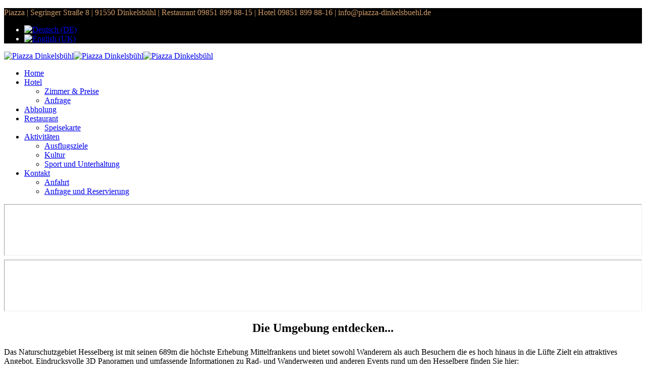

--- FILE ---
content_type: text/html; charset=utf-8
request_url: https://piazza-dinkelsbuehl.de/index.php/de/aktivitaeten/ausflugsziele
body_size: 20012
content:
<!DOCTYPE html>
<html xmlns="http://www.w3.org/1999/xhtml" xml:lang="de-de" lang="de-de" dir="ltr">
    <head>
        <meta http-equiv="X-UA-Compatible" content="IE=edge">
            <meta name="viewport" content="width=device-width, initial-scale=1">
                                <!-- head -->
                <base href="https://piazza-dinkelsbuehl.de/index.php/de/aktivitaeten/ausflugsziele" />
	<meta http-equiv="content-type" content="text/html; charset=utf-8" />
	<meta name="keywords" content="Piazza,italienisch, Dinkelsbühl, romantische Straße, Hotel, Hotels, Restaurant, mittelalter, kinderzeche, freilichttheater, pizza,  pasta" />
	<meta name="og:type" content="website" />
	<meta name="og:site_name" content="Piazza Dinkelsbühl" />
	<meta name="og:title" content="Ausflugsziele" />
	<meta name="og:description" content="Familie Grimm lädt Sie herzlich ein, bei Ihrem Besuch in Dinkelsbühl, Gast in ihrem Hotel Piazza zu sein.
Unser Haus, in einem historischen Gebäude,  verfügt über insgesamt 21 Zimmer und ein Restaurant mit ausgezeichneter mediterraner Küche." />
	<meta name="og:url" content="https://piazza-dinkelsbuehl.de/index.php/de/aktivitaeten/ausflugsziele" />
	<meta name="twitter:card" content="summary" />
	<meta name="twitter:title" content="Ausflugsziele" />
	<meta name="twitter:description" content="Familie Grimm lädt Sie herzlich ein, bei Ihrem Besuch in Dinkelsbühl, Gast in ihrem Hotel Piazza zu sein.
Unser Haus, in einem historischen Gebäude,  verfügt über insgesamt 21 Zimmer und ein Restaurant mit ausgezeichneter mediterraner Küche." />
	<meta name="description" content="Familie Grimm lädt Sie herzlich ein, bei Ihrem Besuch in Dinkelsbühl, Gast in ihrem Hotel Piazza zu sein.
Unser Haus, in einem historischen Gebäude,  verfügt über insgesamt 21 Zimmer und ein Restaurant mit ausgezeichneter mediterraner Küche." />
	<meta name="generator" content="Joomla! - Open Source Content Management" />
	<title>Ausflugsziele</title>
	<link href="/images/logo_new_small.png" rel="shortcut icon" type="image/vnd.microsoft.icon" />
	<link href="/libraries/quix/assets/css/quixtrap.css?ver=2.0.6" rel="stylesheet" type="text/css" media="" attribs="[]" />
	<link href="/libraries/quix/assets/css/quix-classic.css?ver=2.0.6" rel="stylesheet" type="text/css" media="" attribs="[]" />
	<link href="/libraries/quix/assets/css/magnific-popup.css?ver=2.0.6" rel="stylesheet" type="text/css" media="" attribs="[]" />
	<link href="/cache/widgetkit/widgetkit-6e54200d.css" rel="stylesheet" type="text/css" />
	<link href="/templates/wt_food_pro/css/bootstrap.min.css" rel="stylesheet" type="text/css" />
	<link href="/templates/wt_food_pro/css/font-awesome.min.css" rel="stylesheet" type="text/css" />
	<link href="/templates/wt_food_pro/css/legacy.css" rel="stylesheet" type="text/css" />
	<link href="/templates/wt_food_pro/css/template.css" rel="stylesheet" type="text/css" />
	<link href="/templates/wt_food_pro/css/custom.css" rel="stylesheet" type="text/css" />
	<link href="/templates/wt_food_pro/css/cookieconsent.min.css" rel="stylesheet" type="text/css" />
	<link href="/templates/wt_food_pro/css/presets/preset1.css" rel="stylesheet" type="text/css" class="preset" />
	<link href="/templates/wt_food_pro/css/frontend-edit.css" rel="stylesheet" type="text/css" />
	<link href="/media/mod_languages/css/template.css?3ca1f2239aeba6d12fa97460334a19c0" rel="stylesheet" type="text/css" />
	<style type="text/css">
#qx-section-641443{
    
      }
  






#qx-row-721444{
      background-image: url(/images/Hesselberg-von-westen.jpg);
    background-repeat : no-repeat;     background-position : center;     background-size : cover;           }
 


#qx-column-691446{
    
  	
    }

 





#qx-row-581995{
          }
 


#qx-column-31997{
    
  	
    }

 



#qx-heading-762000 {
    }

#qx-heading-762000 .qx-title {
  margin-top: 0px; margin-bottom: 25px;
  }

#qx-heading-762000 .qx-title span{
  }

#qx-heading-762000 .qx-subtitle * {
  }


#qx-column-3212{
    
  	
    }

 



#qx-text-912085{
      }

#qx-text-912085 *{
  }
#qx-column-95253{
    
  	
    }

 



#qx-divider-31868 { height : 100px;  } #qx-divider-121985 { height : 100px;  } #qx-row-581995 { margin-top:20px;margin-bottom:20px; } #qx-heading-762000 { text-align : center;  } #qx-text-912085 { text-align : left;  } @media screen and (min-width: 768px) and (max-width: 992px){ #qx-text-912085 { text-align : left;  }  } @media screen and (max-width: 767px) { #qx-text-912085 { text-align : left;  }  } #d21-quickbook, #d21-quickbook .field, #d21-quickbook .hasDatepicker, #d21-quickbook select {
    color: #000000;
}

#d21-quickbook select option{
    color: #000000;
}

#d21-quickbook .picker__holder {
    min-width: 205px!important; 
}



#d21-quickbook{
background: none;
}

#d21-headline-container h2 {
color: #000000 !important
}

#qx-blurb-18265 .qx-element-blurb__media {
display: none;
}

#sp-bottom a {
    color: #cf9b67 !important;
}

#sp-bottom .sp-module .sp-module-title {
color:#fff;
}

.bottom-margin-20 {margin-bottom:20px}#sp-top-bar{ background-color:#000000;color:#ffffff; }#sp-bottom{ background-color:#0e1b23;color:#ffffff;padding:30px 0px 10px 0px; }#sp-bottom a{color:#cf9b67;}#sp-bottom a:hover{color:#ffffff;}#sp-footer{ background-color:#000000;color:#cf9b67; }
	</style>
	<script src="/media/jui/js/jquery.min.js?3ca1f2239aeba6d12fa97460334a19c0" type="text/javascript"></script>
	<script src="/media/jui/js/jquery-noconflict.js?3ca1f2239aeba6d12fa97460334a19c0" type="text/javascript"></script>
	<script src="/media/jui/js/jquery-migrate.min.js?3ca1f2239aeba6d12fa97460334a19c0" type="text/javascript"></script>
	<script src="/libraries/quix/assets/js/parallax.js?ver=2.0.6" type="text/javascript"></script>
	<script src="/cache/widgetkit/widgetkit-661be170.js" type="text/javascript"></script>
	<script src="https://piazza-dinkelsbuehl.de/templates/wt_food_pro/js/jquery.magnific-popup.min.js" type="text/javascript"></script>
	<script src="/templates/wt_food_pro/js/bootstrap.min.js" type="text/javascript"></script>
	<script src="/templates/wt_food_pro/js/jquery.sticky.js" type="text/javascript"></script>
	<script src="/templates/wt_food_pro/js/main.js" type="text/javascript"></script>
	<script src="/templates/wt_food_pro/js/cookieconsent.min.js" type="text/javascript"></script>
	<script src="/templates/wt_food_pro/js/frontend-edit.js" type="text/javascript"></script>
	<script src="/libraries/quix/assets/js/wow.js?206" type="text/javascript"></script>
	<script type="text/javascript">

var sp_preloader = '1';

var sp_gotop = '1';

var sp_offanimation = 'default';
new WOW().init();
	</script>
	<script type="application/ld+json">
{"@context":"http:\/\/schema.org","@type":"Organization","name":"Piazza Dinkelsb\u00fchl","url":"https:\/\/piazza-dinkelsbuehl.de\/"}
	</script>

                <script src="https://www.dirs21.de/DIRS21_QuickBook/D21QuickBook.js" type="text/javascript"></script>
<script language="javascript" type="text/javascript">
    d21BookingLink = "https://ibe.dirs21.de/Channels/piazza-dinkelsbuehlde/default.aspx";
    d21BookingPage = "https://www.piazza-dinkelsbuehl.de";
    d21FrameWidth = "800px";
</script>
                </head>
                <body class="site com-quix view-page no-layout no-task itemid-120 de-de ltr  sticky-header layout-fluid off-canvas-menu-init">

                    <div class="body-wrapper">
                        <div class="body-innerwrapper">
                              <script>  window.addEventListener("load", function(){  window.cookieconsent.initialise({    "palette": {      "popup": {      "background": "#000"    },    "button": {  "background": "#f1d600"      }    },"theme": "block","position": "bottom-left",  "content": {"message": "Diese Webseite verwendet Cookies, um die Bedienfreundlichkeit zu erhöhen.","dismiss": "Ok!","link": "Weitere Informationen",  }  })});</script><div class="sp-pre-loader"><div class="sp-loader-circle"></div></div><section id="sp-top-bar"><div class="container"><div class="row"><div id="sp-top2" class="col-sm-12 col-md-12"><div class="sp-column "><div class="sp-module "><div class="sp-module-content">

<div class="custom"  >
	<p class="hidden-xs"><span style="color: #cf9b67;">Piazza | Segringer Straße 8 | 91550 Dinkelsbühl | Restaurant 09851 899 88-15 | Hotel 09851 899 88-16 | info@piazza-dinkelsbuehl.de</span></p></div>
</div></div><div class="sp-module "><div class="sp-module-content"><div class="mod-languages">

	<ul class="lang-inline" dir="ltr">
									<li class="lang-active">
			<a href="https://piazza-dinkelsbuehl.de/index.php/de/aktivitaeten/ausflugsziele">
												<img src="/media/mod_languages/images/de.gif" alt="Deutsch (DE)" title="Deutsch (DE)" />										</a>
			</li>
								<li>
			<a href="/index.php/en/">
												<img src="/media/mod_languages/images/en.gif" alt="English (UK)" title="English (UK)" />										</a>
			</li>
				</ul>

</div>
</div></div></div></div></div></div></section><header id="sp-header"><div class="container"><div class="row"><div id="sp-logo" class="col-xs-8 col-sm-3 col-md-3"><div class="sp-column "><div class="logo"><a href="/"><img class="sp-default-logo hidden-xs" src="/images/2021_Speisekarte/Logo_sized.png" alt="Piazza Dinkelsbühl"><img class="sp-retina-logo hidden-xs" src="/images/logo_weiss.png" alt="Piazza Dinkelsbühl" width="93" height="72"><img class="sp-default-logo visible-xs" src="/images/logo_weiss.png" alt="Piazza Dinkelsbühl"></a></div></div></div><div id="sp-menu" class="col-xs-4 col-sm-9 col-md-9"><div class="sp-column ">            <div class='sp-megamenu-wrapper'>
                <a id="offcanvas-toggler" class="visible-sm visible-xs" href="#"><i class="fa fa-bars"></i></a>
                <ul class="sp-megamenu-parent menu-fade hidden-sm hidden-xs"><li class="sp-menu-item"><a  href="/index.php/de/"  >Home</a></li><li class="sp-menu-item sp-has-child"><a  href="/index.php/de/hotel"  >Hotel</a><div class="sp-dropdown sp-dropdown-main sp-menu-right" style="width: 240px;"><div class="sp-dropdown-inner"><ul class="sp-dropdown-items"><li class="sp-menu-item"><a  href="/index.php/de/hotel/zimmer-preise"  >Zimmer &amp; Preise</a></li><li class="sp-menu-item"><a  href="/index.php/de/hotel/anfrage"  >Anfrage</a></li></ul></div></div></li><li class="sp-menu-item"><a  href="/index.php/de/abholung"  >Abholung</a></li><li class="sp-menu-item sp-has-child"><a  href="/index.php/de/restaurant"  >Restaurant</a><div class="sp-dropdown sp-dropdown-main sp-menu-right" style="width: 240px;"><div class="sp-dropdown-inner"><ul class="sp-dropdown-items"><li class="sp-menu-item"><a  href="/index.php/de/restaurant/speisekarte"  >Speisekarte</a></li></ul></div></div></li><li class="sp-menu-item sp-has-child active"><a  href="/index.php/de/aktivitaeten"  >Aktivitäten</a><div class="sp-dropdown sp-dropdown-main sp-menu-right" style="width: 240px;"><div class="sp-dropdown-inner"><ul class="sp-dropdown-items"><li class="sp-menu-item current-item active"><a  href="/index.php/de/aktivitaeten/ausflugsziele"  >Ausflugsziele</a></li><li class="sp-menu-item"><a  href="/index.php/de/aktivitaeten/kultur"  >Kultur</a></li><li class="sp-menu-item"><a  href="/index.php/de/aktivitaeten/sport-und-unterhaltung"  >Sport und Unterhaltung</a></li></ul></div></div></li><li class="sp-menu-item sp-has-child"><a  href="/index.php/de/kontakt"  >Kontakt</a><div class="sp-dropdown sp-dropdown-main sp-menu-right" style="width: 240px;"><div class="sp-dropdown-inner"><ul class="sp-dropdown-items"><li class="sp-menu-item"><a  href="/index.php/de/kontakt/anfahrt"  >Anfahrt</a></li><li class="sp-menu-item"><a  href="/index.php/de/kontakt/reservieren-und-anfrage"  >Anfrage und Reservierung</a></li></ul></div></div></li></ul>            </div>
        </div></div></div></div></header><section id="sp-page-title"><div class="row"><div id="sp-title" class="col-sm-12 col-md-12"><div class="sp-column "></div></div></div></section><section id="sp-main-body"><div class="container"><div class="row"><div id="sp-component" class="col-sm-12 col-md-12"><div class="sp-column "><div id="system-message-container">
	</div>

	  <div class="qx quix">
        <div class="qx-inner macintosh">

            
      
      
      
      <div id="qx-section-641443" class="qx-section  qx-section-parallax"  qx-parallax="bgy:-250">

  <!-- Shape -->
    
  
    <div 
    id="qx-row-721444" 
    class="qx-row  qx-section-parallax"  qx-parallax="bgy:-240"  >

    <div id="qx-column-691446" class="qx-column  qx-col-lg-12 qx-col-md-12 qx-col-sm-12 qx-col-xs-12" >
  <hr id="qx-divider-31868" class="qx-element qx-element-space "  /><hr id="qx-divider-121985" class="qx-element qx-element-space "  /></div>
<!-- qx-col -->
    
  </div>
  <!-- qx-row -->
<div class="qx-container">
  <div 
    id="qx-row-581995" 
    class="qx-row "    >

    <div id="qx-column-31997" class="qx-column  qx-col-lg-12 qx-col-md-12 qx-col-sm-12 qx-col-xs-12" >
  <div id="qx-heading-762000" class="qx-element qx-element-heading sec-title centered" >
  <div class="section-title">

    
            <h2 class="qx-title"> 
          Die Umgebung entdecken... 
        </h2>
    
          
  </div>
</div></div>
<!-- qx-col -->
<div id="qx-column-3212" class="qx-column  qx-col-lg-12 qx-col-md-4 qx-col-sm-2 qx-col-xs-12" >
  <div id="qx-text-912085" class="qx-element qx-element-text " >
  <p>Das Naturschutzgebiet Hesselberg ist mit seinen 689m die höchste Erhebung Mittelfrankens und bietet sowohl Wanderern als auch Besuchern die es hoch hinaus in die Lüfte Zielt ein attraktives Angebot. Eindrucksvolle 3D Panoramen und umfassende Informationen zu Rad- und Wanderwegen und anderen Events rund um den Hesselberg finden Sie hier: <br /><a href="http://www.hesselberg-panorama.de/" target="_blank" rel="noopener noreferrer">Naturschutzgebiet Hesselberg</a></p>
<p>Das fränkische Seenland mit seinen attraktiven Freizeitangeboten erreichen Sie in ca. 1h Fahrtzeit:<br /><a href="http://www.fraenkisches-seenland.de/" target="_blank" rel="noopener noreferrer">Fränkisches Seenland</a></p>
<p>Das Wörnitzstrandbad ist eines der letzten Flussbäder in Bayern und liegt mit wunderschönem Blick direkt vor der Kulisse der Dinkelsbühler Altstadt:<br /><a href="http://www.sw-dinkelsbuehl.de/de/baeder/freibad.html" target="_blank" rel="noopener noreferrer">Wörnitzstrandbad</a></p>
<p>Wie eine Zeitreise mutet die Fahrt mit der Museumsbahn auf der romantischen Schiene an:<br /><a href="http://www.bayerisches-eisenbahnmuseum.de/index.php/abnoerdlingen" target="_blank" rel="noopener noreferrer">Museumsbahn</a></p></div>
<!-- qx-element-text --></div>
<!-- qx-col -->
<div id="qx-column-95253" class="qx-column  qx-col-lg-4 qx-col-md-4 qx-col-sm-2 qx-col-xs-12" >
  </div>
<!-- qx-col -->
    
  </div>
  <!-- qx-row -->
</div>

  
</div>
<!-- qx-section -->

    </div>
  </div>
  
</div></div></div></div></section><section id="sp-bottom" class="text-center"><div class="container"><div class="row"><div id="sp-bottom1" class="col-sm-6 col-md-3"><div class="sp-column bottom-margin-20"><div class="sp-module "><h3 class="sp-module-title">Kontakt</h3><div class="sp-module-content">

<div class="custom"  >
	<p>Piazza</p>
<p>Segringer Staße 8</p>
<p>91550 Dinkelsbühl</p>
<p>info@piazza-dinkelsbuehl.de</p></div>
</div></div></div></div><div id="sp-bottom2" class="col-sm-6 col-md-6"><div class="sp-column bottom-margin-20"><div class="sp-module "><h3 class="sp-module-title">Navigation</h3><div class="sp-module-content"><ul class="nav menu">
<li class="item-126"><a href="/index.php/de/anfrag-und-reservierung" > Anfrage und Reservierung</a></li><li class="item-127"><a href="/index.php/de/impressum" > Impressum</a></li><li class="item-169"><a href="/index.php/de/datenschutz" > Datenschutz</a></li></ul>
</div></div></div></div><div id="sp-bottom3" class="col-sm-6 col-md-3"><div class="sp-column "><div class="sp-module "><h3 class="sp-module-title">Öffnungszeiten</h3><div class="sp-module-content">

<div class="custom"  >
	<p><strong>Restaurantzeiten:<br /></strong>Montag bis Sonntag <br />11:30 Uhr bis 22:00 Uhr<br /> Unsere Küche hat bis <strong>21.00 Uhr</strong> geöffnet.</p>
<p><strong>Rezeptionszeiten:</strong><br /> 7.00 Uhr bis 21.00 Uhr</p></div>
</div></div></div></div></div></div></section><footer id="sp-footer"><div class="container"><div class="row"><div id="sp-footer1" class="col-sm-12 col-md-12"><div class="sp-column text-center"><div class="sp-module "><div class="sp-module-content">

<div class="custom"  >
	<p style="text-align: center;">Piazza | Segringer Straße 8 | 91550 Dinkelsbühl | Restaurant 09851 899 88-15 | Hotel 09851 899 88-16 | info@piazza-dinkelsbuehl.de</p></div>
</div></div></div></div></div></div></footer>                        </div> <!-- /.body-innerwrapper -->
                    </div> <!-- /.body-innerwrapper -->

                    <!-- Off Canvas Menu -->
                    <div class="offcanvas-menu">
                        <a href="#" class="close-offcanvas"><i class="fa fa-remove"></i></a>
                        <div class="offcanvas-inner">
                                                          <div class="sp-module "><div class="sp-module-content"><ul class="nav menu">
<li class="item-108"><a href="/index.php/de/" > Home</a></li><li class="item-109  deeper parent"><a href="/index.php/de/hotel" > Hotel</a><span class="offcanvas-menu-toggler collapsed" data-toggle="collapse" data-target="#collapse-menu-109"><i class="open-icon fa fa-angle-down"></i><i class="close-icon fa fa-angle-up"></i></span><ul class="collapse" id="collapse-menu-109"><li class="item-110"><a href="/index.php/de/hotel/zimmer-preise" > Zimmer &amp; Preise</a></li><li class="item-112"><a href="/index.php/de/hotel/anfrage" > Anfrage</a></li></ul></li><li class="item-118"><a href="/index.php/de/abholung" > Abholung</a></li><li class="item-113  deeper parent"><a href="/index.php/de/restaurant" > Restaurant</a><span class="offcanvas-menu-toggler collapsed" data-toggle="collapse" data-target="#collapse-menu-113"><i class="open-icon fa fa-angle-down"></i><i class="close-icon fa fa-angle-up"></i></span><ul class="collapse" id="collapse-menu-113"><li class="item-115"><a href="/index.php/de/restaurant/speisekarte" > Speisekarte</a></li></ul></li><li class="item-119  active deeper parent"><a href="/index.php/de/aktivitaeten" > Aktivitäten</a><span class="offcanvas-menu-toggler collapsed" data-toggle="collapse" data-target="#collapse-menu-119"><i class="open-icon fa fa-angle-down"></i><i class="close-icon fa fa-angle-up"></i></span><ul class="collapse" id="collapse-menu-119"><li class="item-120  current active"><a href="/index.php/de/aktivitaeten/ausflugsziele" > Ausflugsziele</a></li><li class="item-121"><a href="/index.php/de/aktivitaeten/kultur" > Kultur</a></li><li class="item-122"><a href="/index.php/de/aktivitaeten/sport-und-unterhaltung" > Sport und Unterhaltung</a></li></ul></li><li class="item-123  deeper parent"><a href="/index.php/de/kontakt" > Kontakt</a><span class="offcanvas-menu-toggler collapsed" data-toggle="collapse" data-target="#collapse-menu-123"><i class="open-icon fa fa-angle-down"></i><i class="close-icon fa fa-angle-up"></i></span><ul class="collapse" id="collapse-menu-123"><li class="item-124"><a href="/index.php/de/kontakt/anfahrt" > Anfahrt</a></li><li class="item-125"><a href="/index.php/de/kontakt/reservieren-und-anfrage" > Anfrage und Reservierung</a></li></ul></li></ul>
</div></div>
                                                    </div> <!-- /.offcanvas-inner -->
                    </div> <!-- /.offcanvas-menu -->

                    <script src="https://js-sdk.dirs21.de/acb753cc-740e-4d9f-b63e-070a44853f5b" async></script>

                    
                    <!-- Preloader -->
                    
                    <!-- Go to top -->
                                          <a href="javascript:void(0)" class="scrollup" aria-label="Go To Top">&nbsp;</a>
                    
                </body>
                </html>


--- FILE ---
content_type: text/html; charset=utf-8
request_url: https://js-sdk.dirs21.de/acb753cc-740e-4d9f-b63e-070a44853f5b
body_size: 5426
content:
{const locale = document.querySelector('html').getAttribute('lang') || 'de-DE';const localeLoader = document.createElement('script');localeLoader.id = 'd21-locale';localeLoader.type = 'application/json';document.head.appendChild(localeLoader);fetch('https://js-sdk.dirs21.de/locale/' + locale + "?version=Default").then(async (x) => { x.json().then(t => document.querySelector('#d21-locale').innerHTML = JSON.stringify(t)); });const styles = document.createElement('style');styles.type = 'text/css';styles.id = 'd21-widget-style';styles.textContent = ``;document.head.appendChild(styles);sessionStorage.setItem('d21_config', '{"General":{"Directory":"/piazza-dinkelsbuehlde/","IsGroup":false,"ShouldOpenInNewTab":false,"CustomDomain":null,"ShouldWaitUntilDocumentReady":false,"UseShadowDOM":false,"Theme":{"Light":{"PrimaryColor":"#d19c6c","SecondaryColor":"#5c5a5a","BorderRadius":0.5,"Font":{"Default":"https://cdn.dirs21.de/v1/cdn/fonts/98177/helveticaneueltstd-roman.otf","Decorative":"https://cdn.dirs21.de/v1/cdn/fonts/98177/helveticaneueltstd-roman.otf","Body":"https://cdn.dirs21.de/v1/cdn/fonts/98177/helveticaneueltstd-roman.otf"}},"Dark":{"PrimaryColor":"#2563eb","SecondaryColor":"#132228","BorderRadius":0.5,"Font":{"Default":"Rubik","Decorative":"Rubik","Body":"Rubik"}}},"Preselect":{"LOS":1,"Adults":2,"Children":[]},"ProductLimit":5,"HideChildrenInput":false,"ExchangeRates":{}},"Properties":[{"WidgetId":"fa341562-75be-4ec0-a1b0-4776815458cc","WidgetType":"quickbook","Description":"Default QuickBook","DisplayTheme":"Light","IsCenteredAutomatically":true,"IsPrimaryConfig":true,"Fields":{"IsHorizontal":false,"IsJustButton":false,"HasSmallSearchButton":true,"HasDropdownsOnTop":false,"InputMode":"CheckInAndNights","Filter":"NoFilter","PreselectedRoom":null,"HasSlimMode":false,"OccupancyDiffersFromIBE":false,"CustomLos":0,"CustomOccupancyAdults":0,"CustomOccupancyChildren":[],"MaximumPersons":0,"MinimumPersons":0,"HasPromotionCode":false,"ExtraField":"None","PreselectedProperties":[],"CustomStyles":"","UseCustomStyles":false},"WidgetProperties":{"IsHorizontal":false,"HasSmallSearchButton":false,"HasDropdownsOnTop":false,"Filter":"NoFilter","InputMode":"CheckInAndNights","PreselectedRoom":"null","IsJustButton":false,"HasPromotionCode":false,"OccupancyDiffersFromIBE":false,"CustomLOS":1,"CustomOccupancyAdults":2,"CustomOccupancyChildren":[],"MinimumPersons":1,"MaximumPersons":10}},{"WidgetId":"0669b608-f34c-47e1-8071-befffaf5739e","WidgetType":"roomList","Description":"Default QuickBook","DisplayTheme":"Light","IsCenteredAutomatically":false,"IsPrimaryConfig":true,"Fields":{"UsePages":false,"ItemsPerPage":0,"GroupFilter":"NoFilter","HasFilterPrice":false,"FilterMinimumPrice":50.0,"FilterMaximumPrice":65.0,"FilterPriceLap":5.0,"UseFilter":false,"UseCalendar":true,"RoomBuild":null,"PreselectedHotels":[],"FixedPrice":[],"CustomStyles":"","UseCustomStyles":false},"WidgetProperties":null},{"WidgetId":"35917fab-ec69-4b5d-b33a-e9d2cb3c0a85","WidgetType":"packageList","Description":"Default QuickBook","DisplayTheme":"Light","IsCenteredAutomatically":false,"IsPrimaryConfig":true,"Fields":{"UsePages":false,"ItemsPerPage":0,"GroupFilter":"NoFilter","HasFilterPrice":false,"FilterMinimumPrice":50.0,"FilterMaximumPrice":65.0,"FilterPriceLap":5.0,"UseFilter":false,"UseCalendar":true,"PreselectedHotels":[],"PreselectedCategories":[],"CustomStyles":"","UseCustomStyles":false},"WidgetProperties":null},{"WidgetId":"435ede88-d051-4698-a169-ec1022d559b0","WidgetType":"availabilityCalendar","Description":"Default QuickBook","DisplayTheme":"Light","IsCenteredAutomatically":false,"IsPrimaryConfig":true,"Fields":{"CustomLos":0,"HasAdditionalRow":true,"HasDoubleView":false,"HasPromotionCode":false,"HasLargeView":false,"ProductIds":null,"TariffIds":null,"CustomStyles":"","UseCustomStyles":false},"WidgetProperties":null}]}');sessionStorage.setItem('d21_uuid', 'acb753cc-740e-4d9f-b63e-070a44853f5b');const d21_css = document.createElement('link');d21_css.href = 'https://v5.widgets.dirs21.de/style.css?v=5.0.0.0.773';d21_css.rel = 'stylesheet';document.head.appendChild(d21_css);const quickbook = document.createElement('script');quickbook.src = 'https://v5.widgets.dirs21.de/quickbook.js?v=5.0.0.0.773';quickbook.async = true;quickbook.type = 'module';quickbook.defer = true;document.body.appendChild(quickbook);if (Array.from(document.querySelectorAll('.d21-roomList, #d21-roomList')).length > 0) {  const roomList = document.createElement('script');  roomList.src = 'https://v5.widgets.dirs21.de/roomList.js?v=5.0.0.0.773';  roomList.async = true;  roomList.type = 'module';  roomList.defer = true;  document.body.appendChild(roomList);}if (Array.from(document.querySelectorAll('.d21-packageList, #d21-packageList, #d21-widgets-packages')).length > 0) {  const packageList = document.createElement('script');  packageList.src = 'https://v5.widgets.dirs21.de/packageList.js?v=5.0.0.0.773';  packageList.async = true;  packageList.type = 'module';  packageList.defer = true;  document.body.appendChild(packageList);}if (Array.from(document.querySelectorAll('.d21-availabilityCalendar, .d21-smallAvailabilityCalendar, #d21-bigAvailabilityCalendar, .d21-roomAvailability')).length > 0) {  const availabilityCalendar = document.createElement('script');  availabilityCalendar.src = 'https://v5.widgets.dirs21.de/availabilityCalendar.js?v=5.0.0.0.773';  availabilityCalendar.async = true;  availabilityCalendar.type = 'module';  availabilityCalendar.defer = true;  document.body.appendChild(availabilityCalendar);}}